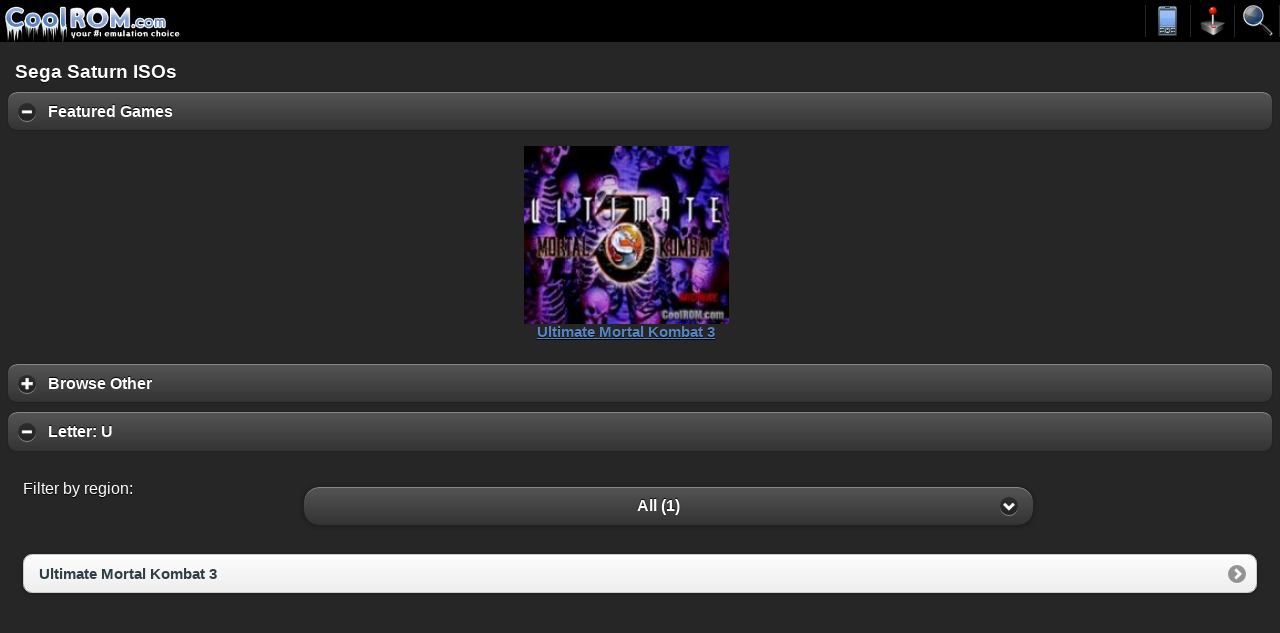

--- FILE ---
content_type: text/html
request_url: https://m.coolrom.com/roms/saturn/u/
body_size: 3947
content:
<!DOCTYPE HTML PUBLIC "-//W3C//DTD HTML 4.01 Transitional//EN" "http://www.w3.org/TR/html4/loose.dtd"><html>
<head>

<script async src="https://www.googletagmanager.com/gtag/js?id=UA-3213938-1" type="81296a125d91b7b8d5cf2dda-text/javascript"></script>
<script type="81296a125d91b7b8d5cf2dda-text/javascript">
  window.dataLayer = window.dataLayer || [];
  function gtag(){dataLayer.push(arguments);}
  gtag('js', new Date());

  gtag('config', 'UA-3213938-1');
</script>


<title>Sega Saturn ROMs (ISOs) - U - CoolROM.com</title>

<meta name="keywords" content="Sega Saturn ROMs, Sega Saturn ISOs, Saturn.emu ROMs, PC, Mac, Android">
<meta name="description" content="CoolROM.com's Saturn ROMs section. Showing letter: U. Mobile optimized.">
<meta name="viewport" content="width=device-width, initial-scale=1.0">
<meta name="robots" content="all, index, follow, archive">
<meta name="revisit-after" content="7 days">
<meta name="distribution" content="Global">
<meta http-equiv="content-language" content="en">
<meta http-equiv="content-type" content="text/html; charset=utf-8">

<link rel="canonical" href="https://coolrom.com/roms/saturn/u/">
<link rel="preconnect" href="https://www.googletagmanager.com">

<link rel="apple-touch-icon-precomposed" href="/favicon.png" type="image/png" />
<link rel="apple-touch-icon" href="/favicon.png" type="image/png" />
<link rel="icon" href="/favicon.png" type="image/png" />
<link rel="shortcut icon" href="/favicon.png" type="image/png" />

<!--<link rel="stylesheet" href="https://ajax.aspnetcdn.com/ajax/jquery.mobile/1.0.1/jquery.mobile-1.0.1.min.css" />-->
<script src="/cdn-cgi/scripts/7d0fa10a/cloudflare-static/rocket-loader.min.js" data-cf-settings="81296a125d91b7b8d5cf2dda-|49"></script><link rel="preload" href="https://ajax.aspnetcdn.com/ajax/jquery.mobile/1.0.1/jquery.mobile-1.0.1.min.css" as="style" onload="this.rel='stylesheet'"/>
<script src="/cdn-cgi/scripts/7d0fa10a/cloudflare-static/rocket-loader.min.js" data-cf-settings="81296a125d91b7b8d5cf2dda-|49"></script><link rel="preload" href="/css/jquery.fancybox.css" as="style" onload="this.rel='stylesheet'"/>
<script src="/cdn-cgi/scripts/7d0fa10a/cloudflare-static/rocket-loader.min.js" data-cf-settings="81296a125d91b7b8d5cf2dda-|49"></script><link rel="preload" href="/css/jquery.fancybox-buttons.css" /as="style" onload="this.rel='stylesheet'"/>
<link rel="stylesheet" href="/css/menu.css" />
<link rel="stylesheet" href="/css/general.css" />


<script src="https://cdnjs.cloudflare.com/ajax/libs/jquery/1.6.4/jquery.min.js" type="81296a125d91b7b8d5cf2dda-text/javascript"></script>
<script defer src="https://ajax.aspnetcdn.com/ajax/jquery.mobile/1.0.1/jquery.mobile-1.0.1.min.js" type="81296a125d91b7b8d5cf2dda-text/javascript"></script>
<script defer src="https://cdnjs.cloudflare.com/ajax/libs/jquery-mousewheel/3.0.6/jquery.mousewheel.min.js" type="81296a125d91b7b8d5cf2dda-text/javascript"></script>
<script defer src="https://cdnjs.cloudflare.com/ajax/libs/fancybox/2.0.6/jquery.fancybox.pack.min.js" type="81296a125d91b7b8d5cf2dda-text/javascript"></script>
<script defer src="/js/common.js" async type="81296a125d91b7b8d5cf2dda-text/javascript"></script>


<script async data-cfasync="false">
  (function() {
      const url = new URL(window.location.href);
      const clickID = url.searchParams.get("click_id");
      const sourceID = url.searchParams.get("source_id");
      const s = document.createElement("script");
      s.dataset.cfasync = "false";
      s.src = "https://push-sdk.com/f/sdk.js?z=665109";
      s.onload = (opts) => {
          opts.zoneID = 665109;
          opts.extClickID = clickID;
          opts.subID1 = sourceID;
          opts.actions.onPermissionGranted = () => {};
          opts.actions.onPermissionDenied = () => {};
          opts.actions.onAlreadySubscribed = () => {};
          opts.actions.onError = () => {};
      };
      document.head.appendChild(s);
  })()
</script>

<!-- RevAmp CLS friendly styles - Coolrom.com -->
<style type="text/css">
@media screen and (min-width: 1024px) {
    #td-top-leaderboard-1 {
        min-height: 250px;
    }
    #td-top-mpu-1 {
        min-height: 250px;
    }
    #td-top-skyscraper-1 {
        min-height: 600px;
    }
    #td-bottom-mpu-1 {
        min-height: 600px;
    }
}
@media screen and (max-width: 1023px) {
    #td-top-leaderboard-1 {
        min-height: 90px;
    }
    #td-top-mpu-1 {
        min-height: 250px;
    }
    #td-top-skyscraper-1 {
        min-height: 600px;
    }
    #td-bottom-mpu-1 {
        min-height: 600px;
    }
}
@media screen and (max-width: 767px) {
    #td-top-leaderboard-1 {
        min-height: 100px;
    }
    #td-top-mpu-1 {
        min-height: 250px;
    }
    #td-bottom-mpu-1 {
        min-height: 600px;
    }
}
</style>

</head>
	
<body bgcolor="#262626" text="#FFFFFF">
	
	<div data-role="page" data-theme="a" data-content-theme="a">		
		<div id="header">
			<table border="0" cellpadding="0" cellspacing="0" width="100%">
				<tr>
					<td width="*" bgcolor="#000000" valign="top">
						                		<a href="/" data-ajax="false"><img src="/images/logo.gif" width="185" height="42" /></a>
					</td>
					<td bgcolor="#000000" width="45">
        				<a href="#" id="emutoggle" data-ajax="false"><img id="emuimg" src="/images/emulators.png" width="45" height="32" /></a>
					</td>
					<td bgcolor="#000000" width="45">
        				<a href="#" id="romtoggle" data-ajax="false"><img id="romimg" src="/images/roms.png" width="45" height="32" /></a>
					</td>
					<td bgcolor="#000000" width="45">
        				<a href="/search" id="search-link" data-ajax="false"><img src="/images/search.png" width="45" height="32" /></a>
					</td>
				</tr>
			</table>
			
			
			<center><div align="center" id="banner_top" style="height:auto !important;max-height:250px !important;"></div></center></div>

		<nav id="mobile"><ul class="emumenu" style="display:none;padding-left:5px;padding-right:5px;">
    <li><a href="/emulators/android/" data-ajax="false">For Android</a></li>
    <li><a href="/emulators/ios/" data-ajax="false">For iOS <font color="red">New!</font></a></li>
</ul><ul class="rommenu" style="display:none;padding-left:5px;padding-right:5px;">
    <li><a href="/roms/atari2600/" data-ajax="false">Atari 2600</a></li>
	<li><a href="/roms/atari5200/" data-ajax="false">Atari 5200</a></li>
	<li><a href="/roms/atari7800/" data-ajax="false">Atari 7800</a></li>
	<li><a href="/roms/atarijaguar/" data-ajax="false">Atari Jaguar</a></li>
	<li><a href="/roms/atarilynx/" data-ajax="false">Atari Lynx</a></li>
	<li><a href="/roms/c64/" data-ajax="false">Commodore 64</a></li>
	<li><a href="/roms/cps1/" data-ajax="false">CPS1</a></li>
	<li><a href="/roms/cps2/" data-ajax="false">CPS2</a></li>
		<li><a href="/roms/mame/" data-ajax="false">MAME</a></li>
	<li><a href="/roms/namcosystem22/" data-ajax="false">Namco System 22</a></li>
	<li><a href="/roms/neogeo/" data-ajax="false">Neo Geo</a></li>
	<li><a href="/roms/neogeocd/" data-ajax="false">Neo Geo CD</a></li>
	<li><a href="/roms/neogeopocket/" data-ajax="false">Neo Geo Pocket</a></li>
		<li><a href="/roms/segacd/" data-ajax="false">Sega CD</a></li>
	<li><a href="/roms/dc/" data-ajax="false">Sega Dreamcast</a></li>
	<li><a href="/roms/gamegear/" data-ajax="false">Sega Game Gear</a></li>
	<li><a href="/roms/genesis/" data-ajax="false">Sega Genesis</a></li>
	<li><a href="/roms/mastersystem/" data-ajax="false">Sega Master System</a></li>
	<li><a href="/roms/model2/" data-ajax="false">Sega Model 2</a></li>
	<li><a href="/roms/saturn/" data-ajax="false">Sega Saturn</a></li>
	<li><a href="/roms/psx/" data-ajax="false">Sony Playstation</a></li>
	<li><a href="/roms/ps2/" data-ajax="false">Sony Playstation 2</a></li>
	<li><a href="/roms/ps3/" data-ajax="false">Sony Playstation 3 <font color="red">New!</font></a></li>
	<li><a href="/roms/psp/" data-ajax="false">Sony PSP</a></li>
	</ul></nav>
		
		<div data-role="content" class ="content">
			<form action="/search" data-ajax="false" class="search-form">
    <fieldset class="ui-grid-a">
        <div class="ui-block-a" style="padding-top:3px;padding-right:1%;">
            <input type="search" name="q" id="search" data-theme="c" data-mini="true" placeholder="ROM Search" value="" />
        </div>
        <div class="ui-block-b" style="padding-top:1px;">
			<button type="submit" data-theme="a" data-icon="search">&nbsp;</button>
        </div>
    </fieldset>
	<br>
</form>                
            
<h3 class="no-spacing">Sega Saturn ISOs</h3>

<div data-role="collapsible" data-collapsed="false"><h3>Featured Games</h3>
		<table width="100%" cellpadding="5" cellspacing="0" align="center" id="feat_table"><tr width="100%">		<!--<td colspan="4"><ins class="adsbygoogle links-ads"
style="display:block;height:80px;"
data-ad-client="ca-pub-7724839522416146"
data-ad-slot="1661453303"
data-ad-format="link"></ins></td></tr>--><tr width="100%"><td id="small_ss" align="center" valign="top"><a href="/roms/saturn/73/Ultimate_Mortal_Kombat_3.php" data-ajax="false"><img src="https://coolrom.com/screenshots_mobile/saturn/Ultimate Mortal Kombat 3.jpg" id="small_ss" border="0"><br><font color="#5685c4" id="ss_font">Ultimate Mortal Kombat 3</font></a></td></tr></table>
	</div><center>


</center>	<div data-role="collapsible" data-collapsed="true">
        <h3>Browse Other</h3>
        <ul data-role="listview" data-inset="true" data-theme="c" data-dividertheme="b">
			<li>
              <a href="/roms/saturn/" data-ajax="false">Top ROMs / By Genre</a>
            </li>
		<li><a href="/roms/saturn/0/" data-ajax="false">#</a></li><li><a href="/roms/saturn/a/" data-ajax="false">A</a></li><li><a href="/roms/saturn/b/" data-ajax="false">B</a></li><li><a href="/roms/saturn/c/" data-ajax="false">C</a></li><li><a href="/roms/saturn/d/" data-ajax="false">D</a></li><li><a href="/roms/saturn/e/" data-ajax="false">E</a></li><li><a href="/roms/saturn/f/" data-ajax="false">F</a></li><li><a href="/roms/saturn/g/" data-ajax="false">G</a></li><li><a href="/roms/saturn/h/" data-ajax="false">H</a></li><li><a href="/roms/saturn/i/" data-ajax="false">I</a></li><li><a href="/roms/saturn/j/" data-ajax="false">J</a></li><li><a href="/roms/saturn/k/" data-ajax="false">K</a></li><li><a href="/roms/saturn/l/" data-ajax="false">L</a></li><li><a href="/roms/saturn/m/" data-ajax="false">M</a></li><li><a href="/roms/saturn/n/" data-ajax="false">N</a></li><li><a href="/roms/saturn/o/" data-ajax="false">O</a></li><li><a href="/roms/saturn/p/" data-ajax="false">P</a></li><li><a href="/roms/saturn/q/" data-ajax="false">Q</a></li><li><a href="/roms/saturn/r/" data-ajax="false">R</a></li><li><a href="/roms/saturn/s/" data-ajax="false">S</a></li><li><a href="/roms/saturn/t/" data-ajax="false">T</a></li><li><a href="/roms/saturn/u/" data-ajax="false">U</a></li><li><a href="/roms/saturn/v/" data-ajax="false">V</a></li><li><a href="/roms/saturn/w/" data-ajax="false">W</a></li><li><a href="/roms/saturn/x/" data-ajax="false">X</a></li><li><a href="/roms/saturn/y/" data-ajax="false">Y</a></li><li><a href="/roms/saturn/z/" data-ajax="false">Z</a></li>	</ul>
</div>

<div data-role="collapsible" data-collapsed="false" id="GameListing">
	<h3>Letter: U</h3>
			<script type="81296a125d91b7b8d5cf2dda-text/javascript">
			function ShowHideElem(visible_class)
			{
				if( visible_class != 'All' )
				{
					$('li','div#GameListing').removeClass('ui-corner-top ui-corner-bottom'); 
					$('div','div#GameListing').removeClass('ui-corner-top ui-corner-bottom'); 
					$('li','div#GameListing').hide(); 
					$('.'+visible_class).show();
					$('ul#games').find('li:visible:first').addClass('ui-corner-top');
					$('ul#games').find('li:visible:last').addClass('ui-corner-bottom');
					$('ul#games').find('li:visible:first').children(":first").addClass('ui-corner-top');
					$('ul#games').find('li:visible:last').children(":first").addClass('ui-corner-bottom');
				}
				else
				{
					$('li','div#GameListing').show(); 
					$('li','div#GameListing').removeClass('ui-corner-top ui-corner-bottom'); 
					$('div','div#GameListing').removeClass('ui-corner-top ui-corner-bottom'); 
					$('ul#games').find('li:visible:first').addClass('ui-corner-top');
					$('ul#games').find('li:visible:last').addClass('ui-corner-bottom');
					$('ul#games').find('li:visible:first').children(":first").addClass('ui-corner-top');
					$('ul#games').find('li:visible:last').children(":first").addClass('ui-corner-bottom');
				}		
			}
			</script>
		<div class="ui-field-contain" style="padding:0px;">
					<label for="select-native-1">Filter by region:</label>
				    	<select name="select-native-1" id="select-native-1" onchange="if (!window.__cfRLUnblockHandlers) return false; ShowHideElem($('#select-native-1').val())" data-native-menu="false" data-theme="a" data-cf-modified-81296a125d91b7b8d5cf2dda-=""><option value="All">All (1)</option> <option value="USA">USA (1)</option></select></div>			
        <ul data-role="listview" data-inset="true" data-theme="c" data-dividertheme="b" id="games">
            	                <li class="USA">
	                	<a href="/roms/saturn/73/Ultimate_Mortal_Kombat_3.php" data-ajax="false">
	                    	Ultimate Mortal Kombat 3	                    </a>
	                </li>
	                        </ul>
    </div>
<br><center>


</center><br>
			<br>
				
			        </div>

      		
		<script src="/js/yall.min.js" type="81296a125d91b7b8d5cf2dda-text/javascript"></script>
		<script type="81296a125d91b7b8d5cf2dda-text/javascript">
	  		document.addEventListener("DOMContentLoaded", function() {
	    		yall({
	      			observeChanges: true
	    		});
	  		});
		</script>
		
		<script async type="81296a125d91b7b8d5cf2dda-text/javascript" src="https://www.dropbox.com/static/api/2/dropins.js" id="dropboxjs" data-app-key="gk8y3btfx970o5s"></script>
		
		<script type="81296a125d91b7b8d5cf2dda-text/javascript">
			$(document).ready(function() {
				$('.fancybox').fancybox({
					prevEffect	: 'none',
					nextEffect	: 'none',
					padding: 5,
					margin: 0,
					maxWidth: 270,
					centerOnScroll: false,
					//autoDimensions: true,
					autoScale : false,
					iframe: {
              					preload: false // fixes issue with iframe and IE
          				},
					onComplete : function() {
						$.fancybox.resize();
					}
				});
			});
		</script>

					
		
<br><br><br><br><br>

<script src="/cdn-cgi/scripts/7d0fa10a/cloudflare-static/rocket-loader.min.js" data-cf-settings="81296a125d91b7b8d5cf2dda-|49" defer></script><script defer src="https://static.cloudflareinsights.com/beacon.min.js/vcd15cbe7772f49c399c6a5babf22c1241717689176015" integrity="sha512-ZpsOmlRQV6y907TI0dKBHq9Md29nnaEIPlkf84rnaERnq6zvWvPUqr2ft8M1aS28oN72PdrCzSjY4U6VaAw1EQ==" data-cf-beacon='{"version":"2024.11.0","token":"0044f0cb71e94cfa9a44e06f6bc3d933","r":1,"server_timing":{"name":{"cfCacheStatus":true,"cfEdge":true,"cfExtPri":true,"cfL4":true,"cfOrigin":true,"cfSpeedBrain":true},"location_startswith":null}}' crossorigin="anonymous"></script>
</body>
</html>

--- FILE ---
content_type: text/css
request_url: https://ajax.aspnetcdn.com/ajax/jquery.mobile/1.0.1/jquery.mobile-1.0.1.min.css
body_size: 7793
content:
/*! jQuery Mobile v1.0.1 jquerymobile.com | jquery.org/license */
.ui-bar-a{border:1px solid #2a2a2a;background:#111;color:#fff;font-weight:bold;text-shadow:0 -1px 1px #000;background-image:-webkit-gradient(linear,left top,left bottom,from(#3c3c3c),to(#111));background-image:-webkit-linear-gradient(#3c3c3c,#111);background-image:-moz-linear-gradient(#3c3c3c,#111);background-image:-ms-linear-gradient(#3c3c3c,#111);background-image:-o-linear-gradient(#3c3c3c,#111);background-image:linear-gradient(#3c3c3c,#111)}.ui-bar-a,.ui-bar-a input,.ui-bar-a select,.ui-bar-a textarea,.ui-bar-a button{font-family:Helvetica,Arial,sans-serif}.ui-bar-a .ui-link-inherit{color:#fff}.ui-bar-a .ui-link{color:#7cc4e7;font-weight:bold}.ui-bar-a .ui-link:hover{color:#2489ce}.ui-bar-a .ui-link:active{color:#2489ce}.ui-bar-a .ui-link:visited{color:#2489ce}.ui-body-a,.ui-dialog.ui-overlay-a{border:1px solid #2a2a2a;background:#222;color:#fff;text-shadow:0 1px 0 #000;font-weight:normal;background-image:-webkit-gradient(linear,left top,left bottom,from(#666),to(#222));background-image:-webkit-linear-gradient(#666,#222);background-image:-moz-linear-gradient(#666,#222);background-image:-ms-linear-gradient(#666,#222);background-image:-o-linear-gradient(#666,#222);background-image:linear-gradient(#666,#222)}.ui-body-a,.ui-body-a input,.ui-body-a select,.ui-body-a textarea,.ui-body-a button{font-family:Helvetica,Arial,sans-serif}.ui-body-a .ui-link-inherit{color:#fff}.ui-body-a .ui-link{color:#2489ce;font-weight:bold}.ui-body-a .ui-link:hover{color:#2489ce}.ui-body-a .ui-link:active{color:#2489ce}.ui-body-a .ui-link:visited{color:#2489ce}.ui-btn-up-a{border:1px solid #222;background:#333;font-weight:bold;color:#fff;text-shadow:0 -1px 1px #000;background-image:-webkit-gradient(linear,left top,left bottom,from(#555),to(#333));background-image:-webkit-linear-gradient(#555,#333);background-image:-moz-linear-gradient(#555,#333);background-image:-ms-linear-gradient(#555,#333);background-image:-o-linear-gradient(#555,#333);background-image:linear-gradient(#555,#333)}.ui-btn-up-a a.ui-link-inherit{color:#fff}.ui-btn-hover-a{border:1px solid #000;background:#444;font-weight:bold;color:#fff;text-shadow:0 -1px 1px #000;background-image:-webkit-gradient(linear,left top,left bottom,from(#666),to(#444));background-image:-webkit-linear-gradient(#666,#444);background-image:-moz-linear-gradient(#666,#444);background-image:-ms-linear-gradient(#666,#444);background-image:-o-linear-gradient(#666,#444);background-image:linear-gradient(#666,#444)}.ui-btn-hover-a a.ui-link-inherit{color:#fff}.ui-btn-down-a{border:1px solid #000;background:#3d3d3d;font-weight:bold;color:#fff;text-shadow:0 -1px 1px #000;background-image:-webkit-gradient(linear,left top,left bottom,from(#333),to(#5a5a5a));background-image:-webkit-linear-gradient(#333,#5a5a5a);background-image:-moz-linear-gradient(#333,#5a5a5a);background-image:-ms-linear-gradient(#333,#5a5a5a);background-image:-o-linear-gradient(#333,#5a5a5a);background-image:linear-gradient(#333,#5a5a5a)}.ui-btn-down-a a.ui-link-inherit{color:#fff}.ui-btn-up-a,.ui-btn-hover-a,.ui-btn-down-a{font-family:Helvetica,Arial,sans-serif;text-decoration:none}.ui-bar-b{border:1px solid #456f9a;background:#5e87b0;color:#fff;font-weight:bold;text-shadow:0 -1px 1px #254f7a;background-image:-webkit-gradient(linear,left top,left bottom,from(#81a8ce),to(#5e87b0));background-image:-webkit-linear-gradient(#81a8ce,#5e87b0);background-image:-moz-linear-gradient(#81a8ce,#5e87b0);background-image:-ms-linear-gradient(#81a8ce,#5e87b0);background-image:-o-linear-gradient(#81a8ce,#5e87b0);background-image:linear-gradient(#81a8ce,#5e87b0)}.ui-bar-b,.ui-bar-b input,.ui-bar-b select,.ui-bar-b textarea,.ui-bar-b button{font-family:Helvetica,Arial,sans-serif}.ui-bar-b .ui-link-inherit{color:#fff}.ui-bar-b .ui-link{color:#ddf0f8;font-weight:bold}.ui-bar-b .ui-link:hover{color:#ddf0f8}.ui-bar-b .ui-link:active{color:#ddf0f8}.ui-bar-b .ui-link:visited{color:#ddf0f8}.ui-body-b,.ui-dialog.ui-overlay-b{border:1px solid #c6c6c6;background:#ccc;color:#333;text-shadow:0 1px 0 #fff;font-weight:normal;background-image:-webkit-gradient(linear,left top,left bottom,from(#e6e6e6),to(#ccc));background-image:-webkit-linear-gradient(#e6e6e6,#ccc);background-image:-moz-linear-gradient(#e6e6e6,#ccc);background-image:-ms-linear-gradient(#e6e6e6,#ccc);background-image:-o-linear-gradient(#e6e6e6,#ccc);background-image:linear-gradient(#e6e6e6,#ccc)}.ui-body-b,.ui-body-b input,.ui-body-b select,.ui-body-b textarea,.ui-body-b button{font-family:Helvetica,Arial,sans-serif}.ui-body-b .ui-link-inherit{color:#333}.ui-body-b .ui-link{color:#2489ce;font-weight:bold}.ui-body-b .ui-link:hover{color:#2489ce}.ui-body-b .ui-link:active{color:#2489ce}.ui-body-b .ui-link:visited{color:#2489ce}.ui-btn-up-b{border:1px solid #145072;background:#2567ab;font-weight:bold;color:#fff;text-shadow:0 -1px 1px #145072;background-image:-webkit-gradient(linear,left top,left bottom,from(#5f9cc5),to(#396b9e));background-image:-webkit-linear-gradient(#5f9cc5,#396b9e);background-image:-moz-linear-gradient(#5f9cc5,#396b9e);background-image:-ms-linear-gradient(#5f9cc5,#396b9e);background-image:-o-linear-gradient(#5f9cc5,#396b9e);background-image:linear-gradient(#5f9cc5,#396b9e)}.ui-btn-up-b a.ui-link-inherit{color:#fff}.ui-btn-hover-b{border:1px solid #00516e;background:#4b88b6;font-weight:bold;color:#fff;text-shadow:0 -1px 1px #014d68;background-image:-webkit-gradient(linear,left top,left bottom,from(#72b0d4),to(#4b88b6));background-image:-webkit-linear-gradient(#72b0d4,#4b88b6);background-image:-moz-linear-gradient(#72b0d4,#4b88b6);background-image:-ms-linear-gradient(#72b0d4,#4b88b6);background-image:-o-linear-gradient(#72b0d4,#4b88b6);background-image:linear-gradient(#72b0d4,#4b88b6)}.ui-btn-hover-b a.ui-link-inherit{color:#fff}.ui-btn-down-b{border:1px solid #225377;background:#4e89c5;font-weight:bold;color:#fff;text-shadow:0 -1px 1px #225377;background-image:-webkit-gradient(linear,left top,left bottom,from(#396b9e),to(#4e89c5));background-image:-webkit-linear-gradient(#396b9e,#4e89c5);background-image:-moz-linear-gradient(#396b9e,#4e89c5);background-image:-ms-linear-gradient(#396b9e,#4e89c5);background-image:-o-linear-gradient(#396b9e,#4e89c5);background-image:linear-gradient(#396b9e,#4e89c5)}.ui-btn-down-b a.ui-link-inherit{color:#fff}.ui-btn-up-b,.ui-btn-hover-b,.ui-btn-down-b{font-family:Helvetica,Arial,sans-serif;text-decoration:none}.ui-bar-c{border:1px solid #b3b3b3;background:#e9eaeb;color:#3e3e3e;font-weight:bold;text-shadow:0 1px 1px #fff;background-image:-webkit-gradient(linear,left top,left bottom,from(#f0f0f0),to(#e9eaeb));background-image:-webkit-linear-gradient(#f0f0f0,#e9eaeb);background-image:-moz-linear-gradient(#f0f0f0,#e9eaeb);background-image:-ms-linear-gradient(#f0f0f0,#e9eaeb);background-image:-o-linear-gradient(#f0f0f0,#e9eaeb);background-image:linear-gradient(#f0f0f0,#e9eaeb)}.ui-bar-c .ui-link-inherit{color:#3e3e3e}.ui-bar-c .ui-link{color:#7cc4e7;font-weight:bold}.ui-bar-c .ui-link:hover{color:#2489ce}.ui-bar-c .ui-link:active{color:#2489ce}.ui-bar-c .ui-link:visited{color:#2489ce}.ui-bar-c,.ui-bar-c input,.ui-bar-c select,.ui-bar-c textarea,.ui-bar-c button{font-family:Helvetica,Arial,sans-serif}.ui-body-c,.ui-dialog.ui-overlay-c{border:1px solid #b3b3b3;color:#333;text-shadow:0 1px 0 #fff;background:#f0f0f0;background-image:-webkit-gradient(linear,left top,left bottom,from(#eee),to(#ddd));background-image:-webkit-linear-gradient(#eee,#ddd);background-image:-moz-linear-gradient(#eee,#ddd);background-image:-ms-linear-gradient(#eee,#ddd);background-image:-o-linear-gradient(#eee,#ddd);background-image:linear-gradient(#eee,#ddd)}.ui-body-c,.ui-body-c input,.ui-body-c select,.ui-body-c textarea,.ui-body-c button{font-family:Helvetica,Arial,sans-serif}.ui-body-c .ui-link-inherit{color:#333}.ui-body-c .ui-link{color:#2489ce;font-weight:bold}.ui-body-c .ui-link:hover{color:#2489ce}.ui-body-c .ui-link:active{color:#2489ce}.ui-body-c .ui-link:visited{color:#2489ce}.ui-btn-up-c{border:1px solid #ccc;background:#eee;font-weight:bold;color:#444;text-shadow:0 1px 1px #f6f6f6;background-image:-webkit-gradient(linear,left top,left bottom,from(#fdfdfd),to(#eee));background-image:-webkit-linear-gradient(#fdfdfd,#eee);background-image:-moz-linear-gradient(#fdfdfd,#eee);background-image:-ms-linear-gradient(#fdfdfd,#eee);background-image:-o-linear-gradient(#fdfdfd,#eee);background-image:linear-gradient(#fdfdfd,#eee)}.ui-btn-up-c a.ui-link-inherit{color:#2f3e46}.ui-btn-hover-c{border:1px solid #bbb;background:#dadada;font-weight:bold;color:#101010;text-shadow:0 1px 1px #fff;background-image:-webkit-gradient(linear,left top,left bottom,from(#ededed),to(#dadada));background-image:-webkit-linear-gradient(#ededed,#dadada);background-image:-moz-linear-gradient(#ededed,#dadada);background-image:-ms-linear-gradient(#ededed,#dadada);background-image:-o-linear-gradient(#ededed,#dadada);background-image:linear-gradient(#ededed,#dadada)}.ui-btn-hover-c a.ui-link-inherit{color:#2f3e46}.ui-btn-down-c{border:1px solid #808080;background:#fdfdfd;font-weight:bold;color:#111;text-shadow:0 1px 1px #fff;background-image:-webkit-gradient(linear,left top,left bottom,from(#eee),to(#fdfdfd));background-image:-webkit-linear-gradient(#eee,#fdfdfd);background-image:-moz-linear-gradient(#eee,#fdfdfd);background-image:-ms-linear-gradient(#eee,#fdfdfd);background-image:-o-linear-gradient(#eee,#fdfdfd);background-image:linear-gradient(#eee,#fdfdfd)}.ui-btn-down-c a.ui-link-inherit{color:#2f3e46}.ui-btn-up-c,.ui-btn-hover-c,.ui-btn-down-c{font-family:Helvetica,Arial,sans-serif;text-decoration:none}.ui-bar-d{border:1px solid #ccc;background:#bbb;color:#333;text-shadow:0 1px 0 #eee;background-image:-webkit-gradient(linear,left top,left bottom,from(#ddd),to(#bbb));background-image:-webkit-linear-gradient(#ddd,#bbb);background-image:-moz-linear-gradient(#ddd,#bbb);background-image:-ms-linear-gradient(#ddd,#bbb);background-image:-o-linear-gradient(#ddd,#bbb);background-image:linear-gradient(#ddd,#bbb)}.ui-bar-d,.ui-bar-d input,.ui-bar-d select,.ui-bar-d textarea,.ui-bar-d button{font-family:Helvetica,Arial,sans-serif}.ui-bar-d .ui-link-inherit{color:#333}.ui-bar-d .ui-link{color:#2489ce;font-weight:bold}.ui-bar-d .ui-link:hover{color:#2489ce}.ui-bar-d .ui-link:active{color:#2489ce}.ui-bar-d .ui-link:visited{color:#2489ce}.ui-body-d,.ui-dialog.ui-overlay-d{border:1px solid #ccc;color:#333;text-shadow:0 1px 0 #fff;background:#fff;background-image:-webkit-gradient(linear,left top,left bottom,from(#fff),to(#fff));background-image:-webkit-linear-gradient(#fff,#fff);background-image:-moz-linear-gradient(#fff,#fff);background-image:-ms-linear-gradient(#fff,#fff);background-image:-o-linear-gradient(#fff,#fff);background-image:linear-gradient(#fff,#fff)}.ui-body-d,.ui-body-d input,.ui-body-d select,.ui-body-d textarea,.ui-body-d button{font-family:Helvetica,Arial,sans-serif}.ui-body-d .ui-link-inherit{color:#333}.ui-body-d .ui-link{color:#2489ce;font-weight:bold}.ui-body-d .ui-link:hover{color:#2489ce}.ui-body-d .ui-link:active{color:#2489ce}.ui-body-d .ui-link:visited{color:#2489ce}.ui-btn-up-d{border:1px solid #ccc;background:#fff;font-weight:bold;color:#444;text-shadow:0 1px 1px #fff;background-image:-webkit-gradient(linear,left top,left bottom,from(#fff),to(#fff));background-image:-webkit-linear-gradient(#fff,#fff);background-image:-moz-linear-gradient(#fff,#fff);background-image:-ms-linear-gradient(#fff,#fff);background-image:-o-linear-gradient(#fff,#fff);background-image:linear-gradient(#fff,#fff)}.ui-btn-up-d a.ui-link-inherit{color:#333}.ui-btn-hover-d{border:1px solid #aaa;background:#eee;font-weight:bold;color:#222;cursor:pointer;text-shadow:0 1px 1px #fff;background-image:-webkit-gradient(linear,left top,left bottom,from(#fdfdfd),to(#eee));background-image:-webkit-linear-gradient(#fdfdfd,#eee);background-image:-moz-linear-gradient(#fdfdfd,#eee);background-image:-ms-linear-gradient(#fdfdfd,#eee);background-image:-o-linear-gradient(#fdfdfd,#eee);background-image:linear-gradient(#fdfdfd,#eee)}.ui-btn-hover-d a.ui-link-inherit{color:#222}.ui-btn-down-d{border:1px solid #aaa;background:#fff;font-weight:bold;color:#111;text-shadow:0 1px 1px #fff;background-image:-webkit-gradient(linear,left top,left bottom,from(#eee),to(#fff));background-image:-webkit-linear-gradient(#eee,#fff);background-image:-moz-linear-gradient(#eee,#fff);background-image:-ms-linear-gradient(#eee,#fff);background-image:-o-linear-gradient(#eee,#fff);background-image:linear-gradient(#eee,#fff)}.ui-btn-down-d a.ui-link-inherit{color:#111}.ui-btn-up-d,.ui-btn-hover-d,.ui-btn-down-d{font-family:Helvetica,Arial,sans-serif;text-decoration:none}.ui-bar-e{border:1px solid #f7c942;background:#fadb4e;color:#333;text-shadow:0 1px 0 #fff;background-image:-webkit-gradient(linear,left top,left bottom,from(#fceda7),to(#fadb4e));background-image:-webkit-linear-gradient(#fceda7,#fadb4e);background-image:-moz-linear-gradient(#fceda7,#fadb4e);background-image:-ms-linear-gradient(#fceda7,#fadb4e);background-image:-o-linear-gradient(#fceda7,#fadb4e);background-image:linear-gradient(#fceda7,#fadb4e)}.ui-bar-e,.ui-bar-e input,.ui-bar-e select,.ui-bar-e textarea,.ui-bar-e button{font-family:Helvetica,Arial,sans-serif}.ui-bar-e .ui-link-inherit{color:#333}.ui-bar-e .ui-link{color:#2489ce;font-weight:bold}.ui-bar-e .ui-link:hover{color:#2489ce}.ui-bar-e .ui-link:active{color:#2489ce}.ui-bar-e .ui-link:visited{color:#2489ce}.ui-body-e,.ui-dialog.ui-overlay-e{border:1px solid #f7c942;color:#333;text-shadow:0 1px 0 #fff;background:#faeb9e;background-image:-webkit-gradient(linear,left top,left bottom,from(#fff),to(#faeb9e));background-image:-webkit-linear-gradient(#fff,#faeb9e);background-image:-moz-linear-gradient(#fff,#faeb9e);background-image:-ms-linear-gradient(#fff,#faeb9e);background-image:-o-linear-gradient(#fff,#faeb9e);background-image:linear-gradient(#fff,#faeb9e)}.ui-body-e,.ui-body-e input,.ui-body-e select,.ui-body-e textarea,.ui-body-e button{font-family:Helvetica,Arial,sans-serif}.ui-body-e .ui-link-inherit{color:#333}.ui-body-e .ui-link{color:#2489ce;font-weight:bold}.ui-body-e .ui-link:hover{color:#2489ce}.ui-body-e .ui-link:active{color:#2489ce}.ui-body-e .ui-link:visited{color:#2489ce}.ui-btn-up-e{border:1px solid #f7c942;background:#fadb4e;font-weight:bold;color:#333;text-shadow:0 1px 0 #fff;background-image:-webkit-gradient(linear,left top,left bottom,from(#fceda7),to(#fadb4e));background-image:-webkit-linear-gradient(#fceda7,#fadb4e);background-image:-moz-linear-gradient(#fceda7,#fadb4e);background-image:-ms-linear-gradient(#fceda7,#fadb4e);background-image:-o-linear-gradient(#fceda7,#fadb4e);background-image:linear-gradient(#fceda7,#fadb4e)}.ui-btn-up-e a.ui-link-inherit{color:#333}.ui-btn-hover-e{border:1px solid #e79952;background:#fbe26f;font-weight:bold;color:#111;text-shadow:0 1px 1px #fff;background-image:-webkit-gradient(linear,left top,left bottom,from(#fcf0b5),to(#fbe26f));background-image:-webkit-linear-gradient(#fcf0b5,#fbe26f);background-image:-moz-linear-gradient(#fcf0b5,#fbe26f);background-image:-ms-linear-gradient(#fcf0b5,#fbe26f);background-image:-o-linear-gradient(#fcf0b5,#fbe26f);background-image:linear-gradient(#fcf0b5,#fbe26f)}.ui-btn-hover-e a.ui-link-inherit{color:#333}.ui-btn-down-e{border:1px solid #f7c942;background:#fceda7;font-weight:bold;color:#111;text-shadow:0 1px 1px #fff;background-image:-webkit-gradient(linear,left top,left bottom,from(#fadb4e),to(#fceda7));background-image:-webkit-linear-gradient(#fadb4e,#fceda7);background-image:-moz-linear-gradient(#fadb4e,#fceda7);background-image:-ms-linear-gradient(#fadb4e,#fceda7);background-image:-o-linear-gradient(#fadb4e,#fceda7);background-image:linear-gradient(#fadb4e,#fceda7)}.ui-btn-down-e a.ui-link-inherit{color:#333}.ui-btn-up-e,.ui-btn-hover-e,.ui-btn-down-e{font-family:Helvetica,Arial,sans-serif;text-decoration:none}a.ui-link-inherit{text-decoration:none!important}.ui-btn-active{border:1px solid #155678;background:#4596ce;font-weight:bold;color:#fff;cursor:pointer;text-shadow:0 -1px 1px #145072;text-decoration:none;background-image:-webkit-gradient(linear,left top,left bottom,from(#85bae4),to(#5393c5));background-image:-webkit-linear-gradient(#85bae4,#5393c5);background-image:-moz-linear-gradient(#85bae4,#5393c5);background-image:-ms-linear-gradient(#85bae4,#5393c5);background-image:-o-linear-gradient(#85bae4,#5393c5);background-image:linear-gradient(#85bae4,#5393c5);font-family:Helvetica,Arial,sans-serif}.ui-btn-active a.ui-link-inherit{color:#fff}.ui-btn-inner{border-top:1px solid #fff;border-color:rgba(255,255,255,.3)}.ui-corner-tl{-moz-border-radius-topleft:.6em;-webkit-border-top-left-radius:.6em;border-top-left-radius:.6em}.ui-corner-tr{-moz-border-radius-topright:.6em;-webkit-border-top-right-radius:.6em;border-top-right-radius:.6em}.ui-corner-bl{-moz-border-radius-bottomleft:.6em;-webkit-border-bottom-left-radius:.6em;border-bottom-left-radius:.6em}.ui-corner-br{-moz-border-radius-bottomright:.6em;-webkit-border-bottom-right-radius:.6em;border-bottom-right-radius:.6em}.ui-corner-top{-moz-border-radius-topleft:.6em;-webkit-border-top-left-radius:.6em;border-top-left-radius:.6em;-moz-border-radius-topright:.6em;-webkit-border-top-right-radius:.6em;border-top-right-radius:.6em}.ui-corner-bottom{-moz-border-radius-bottomleft:.6em;-webkit-border-bottom-left-radius:.6em;border-bottom-left-radius:.6em;-moz-border-radius-bottomright:.6em;-webkit-border-bottom-right-radius:.6em;border-bottom-right-radius:.6em}.ui-corner-right{-moz-border-radius-topright:.6em;-webkit-border-top-right-radius:.6em;border-top-right-radius:.6em;-moz-border-radius-bottomright:.6em;-webkit-border-bottom-right-radius:.6em;border-bottom-right-radius:.6em}.ui-corner-left{-moz-border-radius-topleft:.6em;-webkit-border-top-left-radius:.6em;border-top-left-radius:.6em;-moz-border-radius-bottomleft:.6em;-webkit-border-bottom-left-radius:.6em;border-bottom-left-radius:.6em}.ui-corner-all{-moz-border-radius:.6em;-webkit-border-radius:.6em;border-radius:.6em}.ui-corner-none{-moz-border-radius:0;-webkit-border-radius:0;border-radius:0}.ui-br{border-bottom:#828282;border-bottom:rgba(130,130,130,.3);border-bottom-width:1px;border-bottom-style:solid}.ui-disabled{opacity:.3}.ui-disabled,.ui-disabled a{pointer-events:none;cursor:default}.ui-icon,.ui-icon-searchfield:after{background:#666;background:rgba(0,0,0,.4);background-image:url(images/icons-18-white.png);background-repeat:no-repeat;-moz-border-radius:9px;-webkit-border-radius:9px;border-radius:9px}.ui-icon-alt{background:#fff;background:rgba(255,255,255,.3);background-image:url(images/icons-18-black.png);background-repeat:no-repeat}@media only screen and (-webkit-min-device-pixel-ratio:1.5),only screen and (min--moz-device-pixel-ratio:1.5),only screen and (min-resolution:240dpi){.ui-icon-plus,.ui-icon-minus,.ui-icon-delete,.ui-icon-arrow-r,.ui-icon-arrow-l,.ui-icon-arrow-u,.ui-icon-arrow-d,.ui-icon-check,.ui-icon-gear,.ui-icon-refresh,.ui-icon-forward,.ui-icon-back,.ui-icon-grid,.ui-icon-star,.ui-icon-alert,.ui-icon-info,.ui-icon-home,.ui-icon-search,.ui-icon-searchfield:after,.ui-icon-checkbox-off,.ui-icon-checkbox-on,.ui-icon-radio-off,.ui-icon-radio-on{background-image:url(images/icons-36-white.png);-moz-background-size:776px 18px;-o-background-size:776px 18px;-webkit-background-size:776px 18px;background-size:776px 18px}.ui-icon-alt{background-image:url(images/icons-36-black.png)}}.ui-icon-plus{background-position:-0 50%}.ui-icon-minus{background-position:-36px 50%}.ui-icon-delete{background-position:-72px 50%}.ui-icon-arrow-r{background-position:-108px 50%}.ui-icon-arrow-l{background-position:-144px 50%}.ui-icon-arrow-u{background-position:-180px 50%}.ui-icon-arrow-d{background-position:-216px 50%}.ui-icon-check{background-position:-252px 50%}.ui-icon-gear{background-position:-288px 50%}.ui-icon-refresh{background-position:-324px 50%}.ui-icon-forward{background-position:-360px 50%}.ui-icon-back{background-position:-396px 50%}.ui-icon-grid{background-position:-432px 50%}.ui-icon-star{background-position:-468px 50%}.ui-icon-alert{background-position:-504px 50%}.ui-icon-info{background-position:-540px 50%}.ui-icon-home{background-position:-576px 50%}.ui-icon-search,.ui-icon-searchfield:after{background-position:-612px 50%}.ui-icon-checkbox-off{background-position:-684px 50%}.ui-icon-checkbox-on{background-position:-648px 50%}.ui-icon-radio-off{background-position:-756px 50%}.ui-icon-radio-on{background-position:-720px 50%}.ui-checkbox .ui-icon{-moz-border-radius:3px;-webkit-border-radius:3px;border-radius:3px}.ui-icon-checkbox-off,.ui-icon-radio-off{background-color:transparent}.ui-checkbox-on .ui-icon,.ui-radio-on .ui-icon{background-color:#4596ce}.ui-icon-loading{background-image:url(images/ajax-loader.png);width:40px;height:40px;-moz-border-radius:20px;-webkit-border-radius:20px;border-radius:20px;background-size:35px 35px}.ui-btn-corner-tl{-moz-border-radius-topleft:1em;-webkit-border-top-left-radius:1em;border-top-left-radius:1em}.ui-btn-corner-tr{-moz-border-radius-topright:1em;-webkit-border-top-right-radius:1em;border-top-right-radius:1em}.ui-btn-corner-bl{-moz-border-radius-bottomleft:1em;-webkit-border-bottom-left-radius:1em;border-bottom-left-radius:1em}.ui-btn-corner-br{-moz-border-radius-bottomright:1em;-webkit-border-bottom-right-radius:1em;border-bottom-right-radius:1em}.ui-btn-corner-top{-moz-border-radius-topleft:1em;-webkit-border-top-left-radius:1em;border-top-left-radius:1em;-moz-border-radius-topright:1em;-webkit-border-top-right-radius:1em;border-top-right-radius:1em}.ui-btn-corner-bottom{-moz-border-radius-bottomleft:1em;-webkit-border-bottom-left-radius:1em;border-bottom-left-radius:1em;-moz-border-radius-bottomright:1em;-webkit-border-bottom-right-radius:1em;border-bottom-right-radius:1em}.ui-btn-corner-right{-moz-border-radius-topright:1em;-webkit-border-top-right-radius:1em;border-top-right-radius:1em;-moz-border-radius-bottomright:1em;-webkit-border-bottom-right-radius:1em;border-bottom-right-radius:1em}.ui-btn-corner-left{-moz-border-radius-topleft:1em;-webkit-border-top-left-radius:1em;border-top-left-radius:1em;-moz-border-radius-bottomleft:1em;-webkit-border-bottom-left-radius:1em;border-bottom-left-radius:1em}.ui-btn-corner-all{-moz-border-radius:1em;-webkit-border-radius:1em;border-radius:1em}.ui-corner-tl,.ui-corner-tr,.ui-corner-bl,.ui-corner-br,.ui-corner-top,.ui-corner-bottom,.ui-corner-right,.ui-corner-left,.ui-corner-all,.ui-btn-corner-tl,.ui-btn-corner-tr,.ui-btn-corner-bl,.ui-btn-corner-br,.ui-btn-corner-top,.ui-btn-corner-bottom,.ui-btn-corner-right,.ui-btn-corner-left,.ui-btn-corner-all{-webkit-background-clip:padding-box;-moz-background-clip:padding;background-clip:padding-box}.ui-overlay{background:#666;opacity:.5;filter:Alpha(Opacity=50);position:absolute;width:100%;height:100%}.ui-overlay-shadow{-moz-box-shadow:0 0 12px rgba(0,0,0,.6);-webkit-box-shadow:0 0 12px rgba(0,0,0,.6);box-shadow:0 0 12px rgba(0,0,0,.6)}.ui-shadow{-moz-box-shadow:0 1px 4px rgba(0,0,0,.3);-webkit-box-shadow:0 1px 4px rgba(0,0,0,.3);box-shadow:0 1px 4px rgba(0,0,0,.3)}.ui-bar-a .ui-shadow,.ui-bar-b .ui-shadow,.ui-bar-c .ui-shadow{-moz-box-shadow:0 1px 0 rgba(255,255,255,.3);-webkit-box-shadow:0 1px 0 rgba(255,255,255,.3);box-shadow:0 1px 0 rgba(255,255,255,.3)}.ui-shadow-inset{-moz-box-shadow:inset 0 1px 4px rgba(0,0,0,.2);-webkit-box-shadow:inset 0 1px 4px rgba(0,0,0,.2);box-shadow:inset 0 1px 4px rgba(0,0,0,.2)}.ui-icon-shadow{-moz-box-shadow:0 1px 0 rgba(255,255,255,.4);-webkit-box-shadow:0 1px 0 rgba(255,255,255,.4);box-shadow:0 1px 0 rgba(255,255,255,.4)}.ui-focus{-moz-box-shadow:0 0 12px #387bbe;-webkit-box-shadow:0 0 12px #387bbe;box-shadow:0 0 12px #387bbe}.ui-mobile-nosupport-boxshadow *{-moz-box-shadow:none!important;-webkit-box-shadow:none!important;box-shadow:none!important}.ui-mobile-nosupport-boxshadow .ui-focus{outline-width:2px}.ui-mobile,.ui-mobile body{height:100%}.ui-mobile fieldset,.ui-page{padding:0;margin:0}.ui-mobile a img,.ui-mobile fieldset{border-width:0}.ui-mobile-viewport{margin:0;overflow-x:visible;-webkit-text-size-adjust:none;-ms-text-size-adjust:none;-webkit-tap-highlight-color:rgba(0,0,0,0)}body.ui-mobile-viewport,div.ui-mobile-viewport{overflow-x:hidden}.ui-mobile [data-role=page],.ui-mobile [data-role=dialog],.ui-page{top:0;left:0;width:100%;min-height:100%;position:absolute;display:none;border:0}.ui-mobile .ui-page-active{display:block;overflow:visible}.ui-page{outline:0}@media screen and (orientation:portrait){.ui-mobile,.ui-mobile .ui-page{min-height:420px}}@media screen and (orientation:landscape){.ui-mobile,.ui-mobile .ui-page{min-height:300px}}.ui-page.ui-mobile-touch-overflow,.ui-mobile-touch-overflow.ui-native-fixed .ui-content{overflow:auto;height:100%;left:0;right:0;-webkit-overflow-scrolling:touch;-moz-overflow-scrolling:touch;-o-overflow-scrolling:touch;-ms-overflow-scrolling:touch;overflow-scrolling:touch}.ui-page.ui-mobile-touch-overflow,.ui-page.ui-mobile-touch-overflow *{-webkit-transform:rotateY(0)}.ui-page.ui-mobile-pre-transition{display:block}.ui-mobile-touch-overflow.ui-native-fixed .ui-content .ui-listview{margin-top:0}.ui-mobile-touch-overflow.ui-native-fixed .ui-content .ui-listview-inset{margin-top:1em}.ui-mobile-touch-overflow.ui-native-fixed .ui-content .ui-listview-filter{margin-top:.2em;margin-bottom:0}.ui-mobile-touch-overflow.ui-native-fixed .ui-content .ui-listview-filter-inset{margin-bottom:-.9em}.ui-mobile-touch-overflow.ui-native-fixed .ui-header .ui-btn{z-index:10}.ui-loading .ui-mobile-viewport{overflow:hidden!important}.ui-loading .ui-loader{display:block}.ui-loading .ui-page{overflow:hidden}.ui-loader{display:none;position:absolute;opacity:.85;z-index:100;left:50%;width:200px;margin-left:-130px;margin-top:-35px;padding:10px 30px}.ui-loader h1{font-size:15px;text-align:center}.ui-loader .ui-icon{position:static;display:block;opacity:.9;margin:0 auto;width:35px;height:35px;background-color:transparent}.ui-mobile-rendering>*{visibility:hidden}.ui-bar,.ui-body{position:relative;padding:.4em 15px;overflow:hidden;display:block;clear:both}.ui-bar{font-size:16px;margin:0}.ui-bar h1,.ui-bar h2,.ui-bar h3,.ui-bar h4,.ui-bar h5,.ui-bar h6{margin:0;padding:0;font-size:16px;display:inline-block}.ui-header,.ui-footer{display:block}.ui-page .ui-header,.ui-page .ui-footer{position:relative}.ui-header .ui-btn-left{position:absolute;left:10px;top:.4em}.ui-header .ui-btn-right{position:absolute;right:10px;top:.4em}.ui-header .ui-title,.ui-footer .ui-title{min-height:1.1em;text-align:center;font-size:16px;display:block;margin:.6em 90px .8em;padding:0;text-overflow:ellipsis;overflow:hidden;white-space:nowrap;outline:0!important}.ui-footer .ui-title{margin:.6em 15px .8em}.ui-content{border-width:0;overflow:visible;overflow-x:hidden;padding:15px}.ui-page-fullscreen .ui-content{padding:0}.ui-mobile-touch-overflow.ui-page.ui-native-fixed,.ui-mobile-touch-overflow.ui-page.ui-native-fullscreen{overflow:visible}.ui-mobile-touch-overflow.ui-native-fixed .ui-header,.ui-mobile-touch-overflow.ui-native-fixed .ui-footer{position:fixed;left:0;right:0;top:0;z-index:200}.ui-mobile-touch-overflow.ui-page.ui-native-fixed .ui-footer{top:auto;bottom:0}.ui-mobile-touch-overflow.ui-native-fixed .ui-content{padding-top:2.5em;padding-bottom:3em;top:0;bottom:0;height:auto;position:absolute}.ui-mobile-touch-overflow.ui-native-fullscreen .ui-content{padding-top:0;padding-bottom:0}.ui-mobile-touch-overflow.ui-native-fullscreen .ui-header,.ui-mobile-touch-overflow.ui-native-fullscreen .ui-footer{opacity:.9}.ui-native-bars-hidden{display:none}.ui-icon{width:18px;height:18px}.ui-fullscreen img{max-width:100%}.ui-nojs{position:absolute;left:-9999px}.ui-hide-label label,.ui-hidden-accessible{position:absolute!important;left:-9999px;clip:rect(1px 1px 1px 1px);clip:rect(1px,1px,1px,1px)}.spin{-webkit-transform:rotate(360deg);-webkit-animation-name:spin;-webkit-animation-duration:1s;-webkit-animation-iteration-count:infinite;-webkit-animation-timing-function:linear}@-webkit-keyframes spin{from{-webkit-transform:rotate(0deg)}to{-webkit-transform:rotate(360deg)}}.in,.out{-webkit-animation-timing-function:ease-in-out;-webkit-animation-duration:350ms}.slide.out{-webkit-transform:translateX(-100%);-webkit-animation-name:slideouttoleft}.slide.in{-webkit-transform:translateX(0);-webkit-animation-name:slideinfromright}.slide.out.reverse{-webkit-transform:translateX(100%);-webkit-animation-name:slideouttoright}.slide.in.reverse{-webkit-transform:translateX(0);-webkit-animation-name:slideinfromleft}.slideup.out{-webkit-animation-name:dontmove;z-index:0}.slideup.in{-webkit-transform:translateY(0);-webkit-animation-name:slideinfrombottom;z-index:10}.slideup.in.reverse{z-index:0;-webkit-animation-name:dontmove}.slideup.out.reverse{-webkit-transform:translateY(100%);z-index:10;-webkit-animation-name:slideouttobottom}.slidedown.out{-webkit-animation-name:dontmove;z-index:0}.slidedown.in{-webkit-transform:translateY(0);-webkit-animation-name:slideinfromtop;z-index:10}.slidedown.in.reverse{z-index:0;-webkit-animation-name:dontmove}.slidedown.out.reverse{-webkit-transform:translateY(-100%);z-index:10;-webkit-animation-name:slideouttotop}@-webkit-keyframes slideinfromright{from{-webkit-transform:translateX(100%)}to{-webkit-transform:translateX(0)}}@-webkit-keyframes slideinfromleft{from{-webkit-transform:translateX(-100%)}to{-webkit-transform:translateX(0)}}@-webkit-keyframes slideouttoleft{from{-webkit-transform:translateX(0)}to{-webkit-transform:translateX(-100%)}}@-webkit-keyframes slideouttoright{from{-webkit-transform:translateX(0)}to{-webkit-transform:translateX(100%)}}@-webkit-keyframes slideinfromtop{from{-webkit-transform:translateY(-100%)}to{-webkit-transform:translateY(0)}}@-webkit-keyframes slideinfrombottom{from{-webkit-transform:translateY(100%)}to{-webkit-transform:translateY(0)}}@-webkit-keyframes slideouttobottom{from{-webkit-transform:translateY(0)}to{-webkit-transform:translateY(100%)}}@-webkit-keyframes slideouttotop{from{-webkit-transform:translateY(0)}to{-webkit-transform:translateY(-100%)}}@-webkit-keyframes fadein{from{opacity:0}to{opacity:1}}@-webkit-keyframes fadeout{from{opacity:1}to{opacity:0}}.fade.out{z-index:0;-webkit-animation-name:fadeout}.fade.in{opacity:1;z-index:10;-webkit-animation-name:fadein}.viewport-flip{-webkit-perspective:1000;position:absolute}.ui-mobile-viewport-transitioning,.ui-mobile-viewport-transitioning .ui-page{width:100%;height:100%;overflow:hidden}.flip{-webkit-animation-duration:.65s;-webkit-backface-visibility:hidden;-webkit-transform:translateX(0)}.flip.out{-webkit-transform:rotateY(-180deg) scale(.8);-webkit-animation-name:flipouttoleft}.flip.in{-webkit-transform:rotateY(0) scale(1);-webkit-animation-name:flipinfromleft}.flip.out.reverse{-webkit-transform:rotateY(180deg) scale(.8);-webkit-animation-name:flipouttoright}.flip.in.reverse{-webkit-transform:rotateY(0) scale(1);-webkit-animation-name:flipinfromright}@-webkit-keyframes flipinfromright{from{-webkit-transform:rotateY(-180deg) scale(.8)}to{-webkit-transform:rotateY(0) scale(1)}}@-webkit-keyframes flipinfromleft{from{-webkit-transform:rotateY(180deg) scale(.8)}to{-webkit-transform:rotateY(0) scale(1)}}@-webkit-keyframes flipouttoleft{from{-webkit-transform:rotateY(0) scale(1)}to{-webkit-transform:rotateY(-180deg) scale(.8)}}@-webkit-keyframes flipouttoright{from{-webkit-transform:rotateY(0) scale(1)}to{-webkit-transform:rotateY(180deg) scale(.8)}}@-webkit-keyframes dontmove{from{opacity:1}to{opacity:1}}.pop{-webkit-transform-origin:50% 50%}.pop.in{-webkit-transform:scale(1);opacity:1;-webkit-animation-name:popin;z-index:10}.pop.in.reverse{z-index:0;-webkit-animation-name:dontmove}.pop.out.reverse{-webkit-transform:scale(.2);opacity:0;-webkit-animation-name:popout;z-index:10}@-webkit-keyframes popin{from{-webkit-transform:scale(.2);opacity:0}to{-webkit-transform:scale(1);opacity:1}}@-webkit-keyframes popout{from{-webkit-transform:scale(1);opacity:1}to{-webkit-transform:scale(.2);opacity:0}}.ui-grid-a,.ui-grid-b,.ui-grid-c,.ui-grid-d{overflow:hidden}.ui-block-a,.ui-block-b,.ui-block-c,.ui-block-d,.ui-block-e{margin:0;padding:0;border:0;float:left;min-height:1px}.ui-grid-solo .ui-block-a{width:100%;float:none}.ui-grid-a .ui-block-a,.ui-grid-a .ui-block-b{width:50%}.ui-grid-a .ui-block-a{clear:left}.ui-grid-b .ui-block-a,.ui-grid-b .ui-block-b,.ui-grid-b .ui-block-c{width:33.333%}.ui-grid-b .ui-block-a{clear:left}.ui-grid-c .ui-block-a,.ui-grid-c .ui-block-b,.ui-grid-c .ui-block-c,.ui-grid-c .ui-block-d{width:25%}.ui-grid-c .ui-block-a{clear:left}.ui-grid-d .ui-block-a,.ui-grid-d .ui-block-b,.ui-grid-d .ui-block-c,.ui-grid-d .ui-block-d,.ui-grid-d .ui-block-e{width:20%}.ui-grid-d .ui-block-a{clear:left}.ui-header,.ui-footer,.ui-page-fullscreen .ui-header,.ui-page-fullscreen .ui-footer{position:absolute;overflow:hidden;width:100%;border-left-width:0;border-right-width:0}.ui-header-fixed,.ui-footer-fixed{z-index:1000;-webkit-transform:translateZ(0)}.ui-footer-duplicate,.ui-page-fullscreen .ui-fixed-inline{display:none}.ui-page-fullscreen .ui-header,.ui-page-fullscreen .ui-footer{opacity:.9}.ui-navbar{overflow:hidden}.ui-navbar ul,.ui-navbar-expanded ul{list-style:none;padding:0;margin:0;position:relative;display:block;border:0}.ui-navbar-collapsed ul{float:left;width:75%;margin-right:-2px}.ui-navbar-collapsed .ui-navbar-toggle{float:left;width:25%}.ui-navbar li.ui-navbar-truncate{position:absolute;left:-9999px;top:-9999px}.ui-navbar li .ui-btn,.ui-navbar .ui-navbar-toggle .ui-btn{display:block;font-size:12px;text-align:center;margin:0;border-right-width:0;max-width:100%}.ui-navbar li .ui-btn{margin-right:-1px}.ui-navbar li .ui-btn:last-child{margin-right:0}.ui-header .ui-navbar li .ui-btn,.ui-header .ui-navbar .ui-navbar-toggle .ui-btn,.ui-footer .ui-navbar li .ui-btn,.ui-footer .ui-navbar .ui-navbar-toggle .ui-btn{border-top-width:0;border-bottom-width:0}.ui-navbar .ui-btn-inner{padding-left:2px;padding-right:2px}.ui-navbar-noicons li .ui-btn .ui-btn-inner,.ui-navbar-noicons .ui-navbar-toggle .ui-btn-inner{padding-top:.8em;padding-bottom:.9em}.ui-navbar-expanded .ui-btn{margin:0;font-size:14px}.ui-navbar-expanded .ui-btn-inner{padding-left:5px;padding-right:5px}.ui-navbar-expanded .ui-btn-icon-top .ui-btn-inner{padding:45px 5px 15px;text-align:center}.ui-navbar-expanded .ui-btn-icon-top .ui-icon{top:15px}.ui-navbar-expanded .ui-btn-icon-bottom .ui-btn-inner{padding:15px 5px 45px;text-align:center}.ui-navbar-expanded .ui-btn-icon-bottom .ui-icon{bottom:15px}.ui-navbar-expanded li .ui-btn .ui-btn-inner{min-height:2.5em}.ui-navbar-expanded .ui-navbar-noicons .ui-btn .ui-btn-inner{padding-top:1.8em;padding-bottom:1.9em}.ui-btn{display:block;text-align:center;cursor:pointer;position:relative;margin:.5em 5px;padding:0}.ui-header .ui-btn,.ui-footer .ui-btn,.ui-bar .ui-btn{display:inline-block;font-size:13px;margin:0}.ui-btn-inline{display:inline-block}.ui-btn-inner{padding:.6em 25px;display:block;text-overflow:ellipsis;overflow:hidden;white-space:nowrap;position:relative;zoom:1}.ui-btn input,.ui-btn button{z-index:2}.ui-header .ui-btn-inner,.ui-footer .ui-btn-inner,.ui-bar .ui-btn-inner{padding:.4em 8px .5em}.ui-btn-icon-notext{width:24px;height:24px}.ui-btn-icon-notext .ui-btn-inner{padding:2px 1px 2px 3px}.ui-btn-text{position:relative;z-index:1}.ui-btn-icon-notext .ui-btn-text{position:absolute;left:-9999px}.ui-btn-icon-left .ui-btn-inner{padding-left:33px}.ui-header .ui-btn-icon-left .ui-btn-inner,.ui-footer .ui-btn-icon-left .ui-btn-inner,.ui-bar .ui-btn-icon-left .ui-btn-inner{padding-left:27px}.ui-btn-icon-right .ui-btn-inner{padding-right:33px}.ui-header .ui-btn-icon-right .ui-btn-inner,.ui-footer .ui-btn-icon-right .ui-btn-inner,.ui-bar .ui-btn-icon-right .ui-btn-inner{padding-right:27px}.ui-btn-icon-top .ui-btn-inner{padding-top:33px}.ui-header .ui-btn-icon-top .ui-btn-inner,.ui-footer .ui-btn-icon-top .ui-btn-inner,.ui-bar .ui-btn-icon-top .ui-btn-inner{padding-top:27px}.ui-btn-icon-bottom .ui-btn-inner{padding-bottom:33px}.ui-header .ui-btn-icon-bottom .ui-btn-inner,.ui-footer .ui-btn-icon-bottom .ui-btn-inner,.ui-bar .ui-btn-icon-bottom .ui-btn-inner{padding-bottom:27px}.ui-btn-icon-notext .ui-icon{display:block;z-index:0}.ui-btn-icon-left .ui-icon,.ui-btn-icon-right .ui-icon{position:absolute;top:50%;margin-top:-9px}.ui-btn-icon-top .ui-icon,.ui-btn-icon-bottom .ui-icon{position:absolute;left:50%;margin-left:-9px}.ui-btn-icon-left .ui-icon{left:10px}.ui-btn-icon-right .ui-icon{right:10px}.ui-btn-icon-top .ui-icon{top:10px}.ui-btn-icon-bottom .ui-icon{bottom:10px}.ui-header .ui-btn-icon-left .ui-icon,.ui-footer .ui-btn-icon-left .ui-icon,.ui-bar .ui-btn-icon-left .ui-icon{left:4px}.ui-header .ui-btn-icon-right .ui-icon,.ui-footer .ui-btn-icon-right .ui-icon,.ui-bar .ui-btn-icon-right .ui-icon{right:4px}.ui-header .ui-btn-icon-top .ui-icon,.ui-footer .ui-btn-icon-top .ui-icon,.ui-bar .ui-btn-icon-top .ui-icon{top:4px}.ui-header .ui-btn-icon-bottom .ui-icon,.ui-footer .ui-btn-icon-bottom .ui-icon,.ui-bar .ui-btn-icon-bottom .ui-icon{bottom:4px}.ui-btn-hidden{position:absolute;top:0;left:0;width:100%;height:100%;-webkit-appearance:button;opacity:.1;cursor:pointer;background:#fff;background:rgba(255,255,255,0);filter:Alpha(Opacity=.0001);font-size:1px;border:0;line-height:999px}.ui-collapsible{margin:.5em 0}.ui-collapsible-heading{font-size:16px;display:block;margin:0 -8px;padding:0;border-width:0 0 1px 0;position:relative}.ui-collapsible-heading a{text-align:left;margin:0}.ui-collapsible-heading a .ui-btn-inner{padding-left:40px}.ui-collapsible-heading a span.ui-btn{position:absolute;left:6px;top:50%;margin:-12px 0 0 0;width:20px;height:20px;padding:1px 0 1px 2px;text-indent:-9999px}.ui-collapsible-heading a span.ui-btn .ui-btn-inner{padding:10px 0}.ui-collapsible-heading a span.ui-btn .ui-icon{left:0;margin-top:-10px}.ui-collapsible-heading-status{position:absolute;top:-9999px;left:0}.ui-collapsible-content{display:block;margin:0 -8px;padding:10px 16px;border-top:0;background-image:none;font-weight:normal}.ui-collapsible-content-collapsed{display:none}.ui-collapsible-set{margin:.5em 0}.ui-collapsible-set .ui-collapsible{margin:-1px 0 0}.ui-controlgroup,fieldset.ui-controlgroup{padding:0;margin:.5em 0 1em}.ui-bar .ui-controlgroup{margin:0 .3em}.ui-controlgroup-label{font-size:16px;line-height:1.4;font-weight:normal;margin:0 0 .3em}.ui-controlgroup-controls{display:block;width:100%}.ui-controlgroup li{list-style:none}.ui-controlgroup-vertical .ui-btn,.ui-controlgroup-vertical .ui-checkbox,.ui-controlgroup-vertical .ui-radio{margin:0;border-bottom-width:0}.ui-controlgroup-controls label.ui-select{position:absolute;left:-9999px}.ui-controlgroup-vertical .ui-controlgroup-last{border-bottom-width:1px}.ui-controlgroup-horizontal{padding:0}.ui-controlgroup-horizontal .ui-btn,.ui-controlgroup-horizontal .ui-select{display:inline-block;margin:0 -5px 0 0}.ui-controlgroup-horizontal .ui-checkbox,.ui-controlgroup-horizontal .ui-radio{float:left;margin:0 -1px 0 0}.ui-controlgroup-horizontal .ui-checkbox .ui-btn,.ui-controlgroup-horizontal .ui-radio .ui-btn,.ui-controlgroup-horizontal .ui-checkbox:last-child,.ui-controlgroup-horizontal .ui-radio:last-child{margin-right:0}.ui-controlgroup-horizontal .ui-controlgroup-last{margin-right:0}.ui-controlgroup .ui-checkbox label,.ui-controlgroup .ui-radio label{font-size:16px}@media all and (min-width:450px){.ui-field-contain .ui-controlgroup-label{vertical-align:top;display:inline-block;width:20%;margin:0 2% 0 0}.ui-field-contain .ui-controlgroup-controls{width:60%;display:inline-block}.ui-field-contain .ui-controlgroup .ui-select{width:100%}.ui-field-contain .ui-controlgroup-horizontal .ui-select{width:auto}}.ui-dialog{min-height:480px}.ui-dialog .ui-header,.ui-dialog .ui-content,.ui-dialog .ui-footer{max-width:500px;margin:10% auto 15px auto;width:85%;position:relative}.ui-dialog .ui-header,.ui-dialog .ui-footer{padding:0 15px;z-index:10}.ui-dialog .ui-content{padding:15px}.ui-dialog .ui-content,.ui-dialog .ui-footer{margin-top:-15px}.ui-checkbox,.ui-radio{position:relative;margin:.2em 0 .5em;z-index:1}.ui-checkbox .ui-btn,.ui-radio .ui-btn{margin:0;text-align:left;z-index:2}.ui-checkbox .ui-btn-inner,.ui-radio .ui-btn-inner{white-space:normal}.ui-checkbox .ui-btn-icon-left .ui-btn-inner,.ui-radio .ui-btn-icon-left .ui-btn-inner{padding-left:45px}.ui-checkbox .ui-btn-icon-right .ui-btn-inner,.ui-radio .ui-btn-icon-right .ui-btn-inner{padding-right:45px}.ui-checkbox .ui-icon,.ui-radio .ui-icon{top:1.1em}.ui-checkbox .ui-btn-icon-left .ui-icon,.ui-radio .ui-btn-icon-left .ui-icon{left:15px}.ui-checkbox .ui-btn-icon-right .ui-icon,.ui-radio .ui-btn-icon-right .ui-icon{right:15px}.ui-checkbox input,.ui-radio input{position:absolute;left:20px;top:50%;width:10px;height:10px;margin:-5px 0 0 0;outline:0!important;z-index:1}.ui-field-contain,fieldset.ui-field-contain{padding:1.5em 0;margin:0;border-width:0 0 1px 0;overflow:visible}.ui-field-contain:first-child{border-top-width:0}@media all and (min-width:450px){.ui-field-contain,.ui-mobile fieldset.ui-field-contain{border-width:0;padding:0;margin:1em 0}}.ui-select{display:block;position:relative}.ui-select select{position:absolute;left:-9999px;top:-9999px}.ui-select .ui-btn{overflow:hidden}.ui-select .ui-btn{opacity:1}.ui-select .ui-btn select{cursor:pointer;-webkit-appearance:button;left:0;top:0;width:100%;min-height:1.5em;min-height:100%;height:3em;max-height:100%;opacity:0;-ms-filter:"alpha(opacity=0)";filter:alpha(opacity=0);z-index:2}.ui-select .ui-disabled{opacity:.3}@-moz-document url-prefix(){.ui-select .ui-btn select{opacity:.0001}}.ui-select .ui-btn select.ui-select-nativeonly{opacity:1;text-indent:0}.ui-select .ui-btn-icon-right .ui-btn-inner{padding-right:45px}.ui-select .ui-btn-icon-right .ui-icon{right:15px}label.ui-select{font-size:16px;line-height:1.4;font-weight:normal;margin:0 0 .3em;display:block}.ui-select .ui-btn-text,.ui-selectmenu .ui-btn-text{display:block;min-height:1em;overflow:hidden}.ui-select .ui-btn-text{text-overflow:ellipsis}.ui-selectmenu{position:absolute;padding:0;z-index:1100!important;width:80%;max-width:350px;padding:6px}.ui-selectmenu .ui-listview{margin:0}.ui-selectmenu .ui-btn.ui-li-divider{cursor:default}.ui-selectmenu-hidden{top:-9999px;left:-9999px}.ui-selectmenu-screen{position:absolute;top:0;left:0;width:100%;height:100%;z-index:99}.ui-screen-hidden,.ui-selectmenu-list .ui-li .ui-icon{display:none}.ui-selectmenu-list .ui-li .ui-icon{display:block}.ui-li.ui-selectmenu-placeholder{display:none}.ui-selectmenu .ui-header .ui-title{margin:.6em 46px .8em}@media all and (min-width:450px){.ui-field-contain label.ui-select{vertical-align:top;display:inline-block;width:20%;margin:0 2% 0 0}.ui-field-contain .ui-select{width:60%;display:inline-block}}.ui-selectmenu .ui-header h1:after{content:'.';visibility:hidden}.ui-li-static .ui-select .ui-li-count{right:38px}label.ui-input-text{font-size:16px;line-height:1.4;display:block;font-weight:normal;margin:0 0 .3em}input.ui-input-text,textarea.ui-input-text{background-image:none;padding:.4em;line-height:1.4;font-size:16px;display:block;width:97%}input.ui-input-text{-webkit-appearance:none}textarea.ui-input-text{height:50px;-webkit-transition:height 200ms linear;-moz-transition:height 200ms linear;-o-transition:height 200ms linear;transition:height 200ms linear}.ui-input-search{padding:0 30px;background-image:none;position:relative}.ui-icon-searchfield:after{position:absolute;left:7px;top:50%;margin-top:-9px;content:"";width:18px;height:18px;opacity:.5}.ui-input-search input.ui-input-text{border:0;width:98%;padding:.4em 0;margin:0;display:block;background:transparent none;outline:0!important}.ui-input-search .ui-input-clear{position:absolute;right:0;top:50%;margin-top:-13px}.ui-input-search .ui-input-clear-hidden{display:none}@media all and (min-width:450px){.ui-field-contain label.ui-input-text{vertical-align:top;display:inline-block;width:20%;margin:0 2% 0 0}.ui-field-contain input.ui-input-text,.ui-field-contain textarea.ui-input-text,.ui-field-contain .ui-input-search{width:60%;display:inline-block}.ui-field-contain .ui-input-search{width:50%}.ui-hide-label input.ui-input-text,.ui-hide-label textarea.ui-input-text,.ui-hide-label .ui-input-search{padding:.4em;width:97%}.ui-input-search input.ui-input-text{width:98%}}.ui-listview{margin:0;counter-reset:listnumbering}.ui-content .ui-listview{margin:-15px}.ui-content .ui-listview-inset{margin:1em 0}.ui-listview,.ui-li{list-style:none;padding:0}.ui-li,.ui-li.ui-field-contain{display:block;margin:0;position:relative;overflow:visible;text-align:left;border-width:0;border-top-width:1px}.ui-li .ui-btn-text a.ui-link-inherit{text-overflow:ellipsis;overflow:hidden;white-space:nowrap}.ui-li-divider,.ui-li-static{padding:.5em 15px;font-size:14px;font-weight:bold}.ui-li-divider{counter-reset:listnumbering}ol.ui-listview .ui-link-inherit:before,ol.ui-listview .ui-li-static:before,.ui-li-dec{font-size:.8em;display:inline-block;padding-right:.3em;font-weight:normal;counter-increment:listnumbering;content:counter(listnumbering) ". "}ol.ui-listview .ui-li-jsnumbering:before{content:""!important}.ui-listview-inset .ui-li{border-right-width:1px;border-left-width:1px}.ui-li:last-child,.ui-li.ui-field-contain:last-child{border-bottom-width:1px}.ui-li>.ui-btn-inner{display:block;position:relative;padding:0}.ui-li .ui-btn-inner a.ui-link-inherit,.ui-li-static.ui-li{padding:.7em 15px .7em 15px;display:block}.ui-li-has-thumb .ui-btn-inner a.ui-link-inherit,.ui-li-static.ui-li-has-thumb{min-height:60px;padding-left:100px}.ui-li-has-icon .ui-btn-inner a.ui-link-inherit,.ui-li-static.ui-li-has-icon{min-height:20px;padding-left:40px}.ui-li-has-count .ui-btn-inner a.ui-link-inherit,.ui-li-static.ui-li-has-count{padding-right:45px}.ui-li-has-arrow .ui-btn-inner a.ui-link-inherit,.ui-li-static.ui-li-has-arrow{padding-right:30px}.ui-li-has-arrow.ui-li-has-count .ui-btn-inner a.ui-link-inherit,.ui-li-static.ui-li-has-arrow.ui-li-has-count{padding-right:75px}.ui-li-has-count .ui-btn-text{padding-right:15px}.ui-li-heading{font-size:16px;font-weight:bold;display:block;margin:.6em 0;text-overflow:ellipsis;overflow:hidden;white-space:nowrap}.ui-li-desc{font-size:12px;font-weight:normal;display:block;margin:-.5em 0 .6em;text-overflow:ellipsis;overflow:hidden;white-space:nowrap}.ui-li-thumb,.ui-listview .ui-li-icon{position:absolute;left:1px;top:0;max-height:80px;max-width:80px}.ui-listview .ui-li-icon{max-height:40px;max-width:40px;left:10px;top:.9em}.ui-li-thumb,.ui-listview .ui-li-icon,.ui-li-content{float:left;margin-right:10px}.ui-li-aside{float:right;width:50%;text-align:right;margin:.3em 0}@media all and (min-width:480px){.ui-li-aside{width:45%}}.ui-li-divider{cursor:default}.ui-li-has-alt .ui-btn-inner a.ui-link-inherit,.ui-li-static.ui-li-has-alt{padding-right:95px}.ui-li-has-count .ui-li-count{position:absolute;font-size:11px;font-weight:bold;padding:.2em .5em;top:50%;margin-top:-.9em;right:38px}.ui-li-divider .ui-li-count,.ui-li-static .ui-li-count{right:10px}.ui-li-has-alt .ui-li-count{right:55px}.ui-li-link-alt{position:absolute;width:40px;height:100%;border-width:0;border-left-width:1px;top:0;right:0;margin:0;padding:0;z-index:2}.ui-li-link-alt .ui-btn{overflow:hidden;position:absolute;right:8px;top:50%;margin:-11px 0 0 0;border-bottom-width:1px;z-index:-1}.ui-li-link-alt .ui-btn-inner{padding:0;height:100%;position:absolute;width:100%;top:0;left:0}.ui-li-link-alt .ui-btn .ui-icon{right:50%;margin-right:-9px}.ui-listview * .ui-btn-inner>.ui-btn>.ui-btn-inner{border-top:0}.ui-listview-filter{border-width:0;overflow:hidden;margin:-15px -15px 15px -15px}.ui-listview-filter .ui-input-search{margin:5px;width:auto;display:block}.ui-listview-filter-inset{margin:-15px -5px -15px -5px;background:transparent}.ui-li.ui-screen-hidden{display:none}@media only screen and (min-device-width:768px) and (max-device-width:1024px){.ui-li .ui-btn-text{overflow:visible}}label.ui-slider{font-size:16px;line-height:1.4;font-weight:normal;margin:0 0 .3em;display:block}input.ui-slider-input,.ui-field-contain input.ui-slider-input{display:inline-block;width:50px}select.ui-slider-switch{display:none}div.ui-slider{position:relative;display:inline-block;overflow:visible;height:15px;padding:0;margin:0 2% 0 20px;top:4px;width:60%}div.ui-slider-switch{width:99.8%}a.ui-slider-handle{position:absolute;z-index:10;top:50%;width:28px;height:28px;margin-top:-15px;margin-left:-15px}a.ui-slider-handle .ui-btn-inner{padding-left:0;padding-right:0}@media all and (min-width:480px){.ui-field-contain label.ui-slider{vertical-align:top;display:inline-block;width:20%;margin:0 2% 0 0}.ui-field-contain div.ui-slider{width:43%}}div.ui-slider-switch{height:32px;overflow:hidden;margin-left:0}div.ui-slider-inneroffset{margin-left:50%;position:absolute;top:1px;height:100%;width:50%}a.ui-slider-handle-snapping{-webkit-transition:left 70ms linear;-moz-transition:left 70ms linear}div.ui-slider-labelbg{position:absolute;top:0;margin:0;border-width:0}div.ui-slider-switch div.ui-slider-labelbg-a{width:60%;height:100%;left:0}div.ui-slider-switch div.ui-slider-labelbg-b{width:60%;height:100%;right:0}.ui-slider-switch-a div.ui-slider-labelbg-a,.ui-slider-switch-b div.ui-slider-labelbg-b{z-index:-1}.ui-slider-switch-a div.ui-slider-labelbg-b,.ui-slider-switch-b div.ui-slider-labelbg-a{z-index:0}div.ui-slider-switch a.ui-slider-handle{z-index:20;width:101%;height:32px;margin-top:-18px;margin-left:-101%}span.ui-slider-label{width:100%;position:absolute;height:32px;font-size:16px;text-align:center;line-height:2;background:0;border-color:transparent}span.ui-slider-label-a{left:-100%;margin-right:-1px}span.ui-slider-label-b{right:-100%;margin-left:-1px}

--- FILE ---
content_type: text/css
request_url: https://m.coolrom.com/css/general.css
body_size: 1461
content:
body {
	font-family: Helvetica, Arial, sans-serif;
}

a { 
	color: #5685c4;
}

/* Tablets (portrait) */
/*@media only screen and (min-width: 600px) and (orientation: portrait) {
	#large_ss {
		width: 260px;
		height: 226px;
	}
	#small_ss {
		width: 139px;
		height: 121px;
	}
	#ss_font {
		font-size: 11pt;
	}
	#feat_table {
		margin-left:-14px;
	}
	#rec_table {
		margin-left:-5px;
	}
}*/

/* Super wide smartphones (portrait) */
@media only screen and (min-width : 412px) and (max-width : 599px) and (orientation: portrait) {
	#large_ss {
		width: 185px;
		height: 161px;
	}
	#small_ss {
		width: 90px;
		height: 78px;
	}
	#ss_font {
		font-size: 8pt;
	}
	#feat_table {
		margin-left:-14px;
	}
	#rec_table {
		margin-left:-5px;
	}
}

/* Wide smartphones (portrait) */
@media only screen and (min-width : 360px) and (max-width : 411px) and (orientation: portrait) {
	#large_ss {
		width: 160px;
		height: 139px;
	}
	#small_ss {
		width: 75px;
		height: 65px;
	}
	#ss_font {
		font-size: 8pt;
	}
	#feat_table {
		margin-left:-10px;
	}
	#rec_table {
		margin-left:-5px;
	}
}

/* Smartphones (portrait) */
@media only screen and (min-width : 320px) and (max-width : 359px) and (orientation: portrait) {
	#large_ss {
		width: 143px;
		height: 124px;
	}
	#small_ss {
		width: 65px;
		height: 57px;
	}
	#ss_font {
		font-size: 8pt;
	}
	#feat_table {
		margin-left:-10px;
	}
	#rec_table {
		margin-left:-5px;
	}
}

/* Short smartphones (portrait) */
@media only screen and (min-width : 240px) and (max-width : 319px) and (orientation: portrait) {
	#large_ss {
		width: 104px;
		height: 90px;
	}
	#small_ss {
		width: 48px;
		height: 42px;
	}
	#ss_font {
		font-size: 7pt;
	}
	#feat_table {
		margin-left:-10px;
	}
	#rec_table {
		margin-left:-5px;
	}
}

/* Short smartphones (landscape) */
@media only screen and (min-width : 320px) and (max-width : 479px) and (orientation: landscape) {
	#large_ss {
		width: 143px;
		height: 124px;
	}
	#small_ss {
		width: 68px;
		height: 57px;
	}
	#ss_font {
		font-size: 7pt;
	}
	#feat_table {
		margin-left:-14px;
	}
	#rec_table {
		margin-left:-5px;
	}
}

/* Smartphones (landscape) */
@media only screen and (min-width : 480px) and (max-width : 533px) and (orientation: landscape) {
	#large_ss {
		width: 220px;
		height: 191px;
	}
	#small_ss {
		width: 100px;
		height: 87px;
	}
	#ss_font {
		font-size: 8pt;
	}
}

/* Tall smartphones (landscape) */
@media only screen and (min-width : 534px) and (max-width : 845px) and (orientation: landscape) {
	#large_ss {
		width: 260px;
		height: 226px;
	}
	#small_ss {
		width: 144px;
		height: 135px;
	}
	#ss_font {
		font-size: 8pt;
	}
}

/* Tablets (landscape) */
@media only screen and (min-width: 846px) and (orientation: landscape) {
	#large_ss {
		width: 260px;
		height: 226px;
	}
	#small_ss {
		width: 205px;
		height: 178px;
	}
	#ss_font {
		font-size: 11pt;
	}
	#feat_table {
		margin-left:-14px;
	}
	#rec_table {
		margin-left:-5px;
	}
}

h1.logo {
    margin-top: 2px !important;
}

#header {
    /*background-color: black;*/
    /*height: 55px;*/
}

#header img {
    display: inline;
    border: 0;
}

#header a {
    text-decoration: none;
    cursor: pointer;
}

form.search-form {
    display: none;
}

p.stars {
    width: 80px;
}

.search-form .ui-btn {
    margin: 0;
}

.search-form .ui-block-a {
    width: 79%;
    margin-top: 0px;
}

.search-form .ui-block-b {
    width: 20%;
    margin-top: 0px;
}

.search-form .ui-icon-search {
	margin-left: 15%;
	margin-right: 15%;
}

.search-form .ui-input-search .ui-input-clear {
    right: 10px;
    top: 11%;
}

.ui-body-a, .ui-dialog.ui-overlay-a {
    background: #262626 !important;
    background-image: none !important;
}

.ui-header.ui-bar-a {
    background: black !important;
    background-image: none !important;
}

.ui-content .ui-bar-a {
    background: #333333 !important;
    background-image: none !important;
}

.search-result {
    white-space: normal;
}

.no-spacing {
    margin-top: 4px;
    margin-bottom: 4px;
    margin-left: 0;
}

form.download-form {
    margin-top: 25px;
    margin-bottom: 0;
}

form.rate-form .ui-field-contain {
    margin: 0;
}

form.rate-form .ui-btn {
    margin: .1em 1px
}

.custom-mini-button {
    font-size: 13px;
}

.custom-mini-button .ui-btn-inner {
    padding: .6em 6px;
}

a.article_gallery {
	display:inline-block;margin:0 2px 8px 1px
}

ul { 
	font-size:11pt;
	padding-left:0px;
}

ul.roms-nav {
    display: none;
}

.KonaFilter .ui-btn-hidden {
	line-height: 1;
}

div#dv_IAB_300x250_1, div#dv_IAB_300x250_2, div#dv_IAB_300x600, div#dv_IAB_300x600_1, div#dv_IAB_320x50, div#dv_IAB_320x50_1, div#dv_IAB_320x100, div#dv_IAB_320x100_1, div#dv_IAB_336x280_1, div#dv_IAB_728x90_1, div#dv_IAB_970x90_1, div#dv_IAB_970x250_1 {
	display: inline !important;
}

.adsense-links { width: 320px; height: 200px; }
@media(min-width: 360px) { .adsense-links { width: 340px; height: 200px; } }
@media(min-width: 412px) { .adsense-links { width: 392px; height: 200px; } }

.adsense-header { width: 300px; height: 50px; }
@media(min-width: 320px) { .adsense-header { max-width: 320px; max-height: 250px; } }
@media(min-width: 728px) { .adsense-header { max-width: 728px; max-height: 280px; } }
@media(min-width: 970px) { .adsense-header { max-width: 970x; max-height: 280px; } }

.adsense-content { width: 300px; height: 250px; }
@media(min-width: 336px) { .adsense-content { width: 336px; height: 280px; } }

.adsense-footer { width: 300px; min-height: 250px; max-height: 600px; }
@media(min-width: 336px) { .adsense-footer { max-width: 336px; max-height: 600px; } }